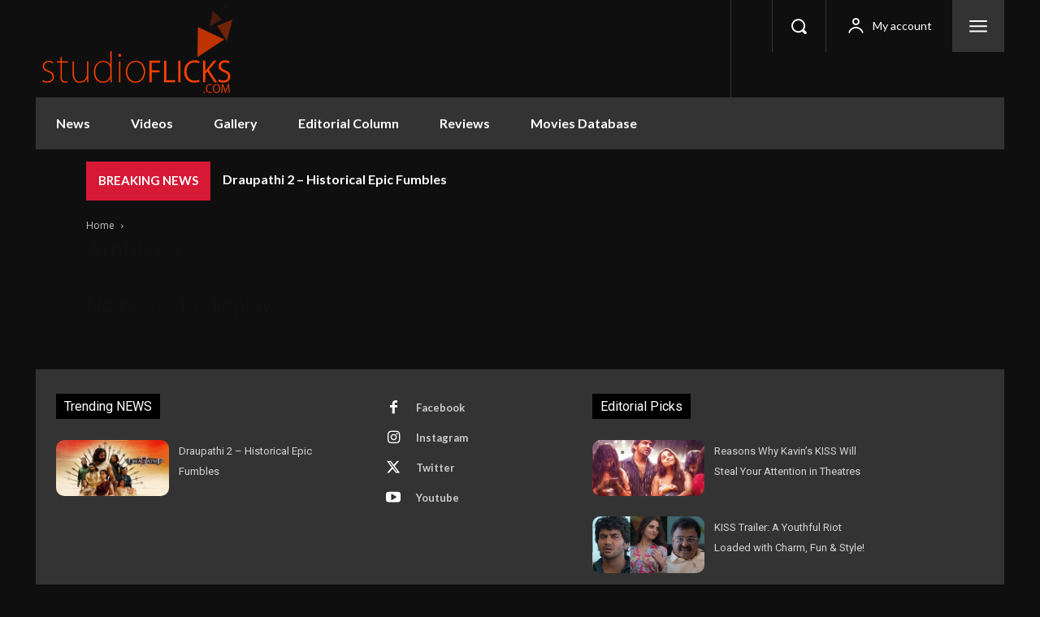

--- FILE ---
content_type: text/css
request_url: https://www.studioflicks.com/wp-content/plugins/mas-videos-ultra-template/assets/css/shared/components.css?ver=1759493357
body_size: 2529
content:
/* ===== MAS Videos Ultra Template - Components CSS (CLEANED) ===== */

/* ===== LOADING STATES ===== */
.mvut-loading {
  display: flex;
  justify-content: center;
  align-items: center;
  padding: var(--space-6);
  color: var(--muted);
}

.mvut-loader {
  width: 24px;
  height: 24px;
  border: 2px solid var(--border);
  border-top: 2px solid var(--brand);
  border-radius: 50%;
  animation: spin 1s linear infinite;
}

@keyframes spin {
  0% { transform: rotate(0deg); }
  100% { transform: rotate(360deg); }
}

/* ===== SKELETON LOADING ===== */
.mvut-skeleton {
  background: linear-gradient(90deg, var(--elev-2) 25%, var(--elev-3) 50%, var(--elev-2) 75%);
  background-size: 200% 100%;
  animation: skeleton-loading 1.5s infinite;
}

@keyframes skeleton-loading {
  0% { background-position: 200% 0; }
  100% { background-position: -200% 0; }
}

.mvut-skeleton-card {
  border: 1px solid var(--border);
  background: var(--elev-1);
  border-radius: var(--radius);
  overflow: hidden;
}

.mvut-skeleton-thumb {
  width: 100%;
  aspect-ratio: 2/3;
  background: var(--elev-2);
}

.mvut-skeleton-content {
  padding: 12px;
}

.mvut-skeleton-title {
  height: 16px;
  background: var(--elev-2);
  border-radius: 4px;
  margin-bottom: 8px;
}

. mvut-skeleton-meta {
  height: 12px;
  background: var(--elev-2);
  border-radius: 4px;
  width: 70%;
}

/* ===== ENHANCED SKELETON LOADING ===== */
.mvut-skeleton-thumb,
.mvut-skeleton-title,
.mvut-skeleton-text {
  background: linear-gradient(90deg, var(--elev-2) 25%, var(--elev-3) 50%, var(--elev-2) 75%);
  background-size: 200% 100%;
  animation: skeleton-loading 1.5s infinite;
}


#mvut-loading-skeleton {
  width: 100%;
}

#mvut-loading-skeleton .mvut-grid {
  display: grid;
  grid-template-columns: repeat(4, minmax(0, 1fr));
  gap: var(--grid-gap, 20px);
}

/* Responsive skeleton grid */
@media (max-width: 1400px) {
  #mvut-loading-skeleton .mvut-grid { grid-template-columns: repeat(5, minmax(0, 1fr)); }
}
@media (max-width: 1200px) {
  #mvut-loading-skeleton .mvut-grid { grid-template-columns: repeat(4, minmax(0, 1fr)); }
}
@media (max-width: 992px) {
  #mvut-loading-skeleton .mvut-grid { grid-template-columns: repeat(3, minmax(0, 1fr)); }
}
@media (max-width: 768px) {
  #mvut-loading-skeleton .mvut-grid { grid-template-columns: repeat(2, minmax(0, 1fr)); }
}



/* ===== THUMBNAIL ENHANCEMENTS ===== */
.mvut-thumb--placeholder {
  background: linear-gradient(135deg, var(--elev-2), var(--elev-3));
  position: relative;
}

.mvut-thumb--placeholder::after {
  content: '🎬';
  position: absolute;
  top: 50%;
  left: 50%;
  transform: translate(-50%, -50%);
  font-size: 24px;
  opacity: 0.3;
}

/* ===== ENHANCED CARD INTERACTIONS ===== */
.mvut-card:hover {
  transform: translateY(-2px);
  box-shadow: var(--shadow-2);
  transition: all 0.2s ease;
}

/* ===== ENHANCED FILTER STATES (Compatible with base.css) ===== */
.mvut-chip.is-active {
  background: linear-gradient(135deg, var(--brand), var(--brand-2));
  border-color: var(--brand);
  color: white;
}

.mvut-chip.is-active span {
  color: white !important;
  font-weight: 600;
}

.mvut-chip:hover {
  background: var(--elev-2);
  border-color: var(--brand);
}

.mvut-chip input:checked + span {
  color: var(--brand);
  font-weight: 600;
}

/* ===== FILTER VISUAL FEEDBACK ===== */
.mvut-sidebar.has-active-filters {
  border-color: var(--brand);
  box-shadow: 0 0 0 1px var(--brand);
}

.mvut-grid {
  transition: opacity 0.3s ease;
}

.mvut-grid.loading {
  opacity: 0.6;
  pointer-events: none;
}

.mvut-results-count.filtered {
  color: var(--brand);
  font-weight: 600;
}

/* ===== CLEAR FILTERS BUTTON ===== */
.mvut-clear-filters {
  background: transparent;
  border: 1px solid var(--border);
  color: var(--muted);
  padding: 8px 12px;
  border-radius: var(--radius-sm);
  cursor: pointer;
  transition: all 0.2s ease;
  margin-top: var(--space-3);
  width: 100%;
}

.mvut-clear-filters:hover {
  border-color: var(--brand);
  color: var(--brand);
}

/* ===== ACTIVE FILTERS COUNTER BADGE ===== */
.mvut-filter-toggle {
    position: relative;
}

.mvut-active-filters-count {
    position: absolute;
    top: -8px;
    right: -8px;
    background: var(--brand);
    color: white;
    border-radius: 50%;
    width: 20px;
    height: 20px;
    font-size: 12px;
    display: flex;
    align-items: center;
    justify-content: center;
    font-weight: 600;
}

/* ===== SINGLE PAGE STYLES ===== */
.mvut-single {
    padding: 0;
    margin: 0;
}

.mvut-container {
    max-width: 1400px;
    margin: 0 auto;
    padding: 0 var(--space-5);
}

/* Hero Sections */
.mvut-hero {
    padding: var(--space-8) 0;
    background: var(--elev-1);
}

.mvut-hero-content {
    display: grid;
    grid-template-columns: 300px 1fr;
    gap: var(--space-8);
    align-items: start;
}

.mvut-hero-poster,
.mvut-hero-photo {
    position: relative;
}

.mvut-poster-image,
.mvut-person-photo {
    width: 100%;
    border-radius: var(--radius);
    box-shadow: var(--shadow-2);
}

.mvut-poster-placeholder,
.mvut-photo-placeholder {
    aspect-ratio: 2/3;
    background: var(--elev-2);
    border-radius: var(--radius);
    display: flex;
    align-items: center;
    justify-content: center;
    font-size: 4rem;
    color: var(--muted);
}

.mvut-movie-title,
.mvut-person-name,
.mvut-tv-title {
    font-size: var(--space-8);
    font-weight: 700;
    margin: 0 0 var(--space-4) 0;
    line-height: 1.2;
}

.mvut-movie-meta,
.mvut-person-meta,
.mvut-tv-meta,
.mvut-video-meta {
    display: flex;
    flex-wrap: wrap;
    gap: var(--space-4);
    margin-bottom: var(--space-5);
}

.mvut-meta-item {
    display: flex;
    align-items: center;
    gap: var(--space-2);
    color: var(--muted);
    font-size: var(--text-sm);
}

.mvut-meta-item svg {
    width: 16px;
    height: 16px;
}

.mvut-rating,
.mvut-status {
    background: var(--brand);
    color: white;
    padding: 4px 8px;
    border-radius: var(--radius-sm);
    font-weight: 600;
    font-size: 12px;
}

.mvut-status--cancelled { background: var(--color-error); }
.mvut-status--ended { background: var(--muted); }
.mvut-status--running { background: var(--color-success); }

.mvut-genres {
    display: flex;
    flex-wrap: wrap;
    gap: var(--space-2);
    margin-bottom: var(--space-5);
}

.mvut-genre-tag {
    background: var(--chip);
    border: 1px solid var(--border);
    padding: 6px 12px;
    border-radius: var(--radius-lg);
    font-size: var(--text-sm);
    color: var(--text);
}

.mvut-synopsis,
.mvut-biography {
    margin-top: var(--space-6);
}

.mvut-synopsis h3,
.mvut-biography h3 {
    color: var(--brand);
    margin-bottom: var(--space-3);
    font-size: var(--text-lg);
}

/* ===== VIDEO PLAYER ===== */
.mvut-player {
    background: var(--bg);
    padding: var(--space-6) 0;
}

.mvut-video-wrapper {
    position: relative;
    width: 100%;
    height: 0;
    padding-bottom: 56.25%; /* 16:9 aspect ratio */
    border-radius: var(--radius);
    overflow: hidden;
    box-shadow: var(--shadow-2);
}

.mvut-video-iframe {
    position: absolute;
    top: 0;
    left: 0;
    width: 100%;
    height: 100%;
}

.mvut-video-placeholder {
    position: relative;
    width: 100%;
    border-radius: var(--radius);
    overflow: hidden;
}

.mvut-play-overlay {
    position: absolute;
    top: 50%;
    left: 50%;
    transform: translate(-50%, -50%);
    background: rgba(0, 0, 0, 0.8);
    border-radius: 50%;
    width: 80px;
    height: 80px;
    display: flex;
    align-items: center;
    justify-content: center;
    transition: all 0.3s ease;
}

.mvut-play-overlay:hover {
    background: var(--brand);
    transform: translate(-50%, -50%) scale(1.1);
}

.mvut-play-icon {
    width: 32px;
    height: 32px;
    color: white;
}

/* ===== SECTIONS ===== */
.mvut-section-title {
    font-size: var(--text-2xl);
    font-weight: 600;
    margin-bottom: var(--space-6);
    color: var(--text);
}

.mvut-streaming {
    padding: var(--space-8) 0;
    background: var(--elev-1);
}

.mvut-streaming-grid {
    display: grid;
    grid-template-columns: repeat(auto-fill, minmax(200px, 1fr));
    gap: var(--space-4);
}

.mvut-streaming-item {
    background: var(--elev-2);
    border: 1px solid var(--border);
    border-radius: var(--radius);
    padding: var(--space-4);
    text-align: center;
    transition: all 0.2s ease;
    color: var(--text);
}

.mvut-streaming-item:hover {
    transform: translateY(-2px);
    box-shadow: var(--shadow-lg);
    border-color: var(--brand);
}

.mvut-streaming-name {
    font-weight: 600;
    margin-bottom: var(--space-2);
}

.mvut-streaming-quality,
.mvut-streaming-lang {
    font-size: var(--text-sm);
    color: var(--muted);
}

/* ===== HORIZONTAL SCROLLING SECTIONS ===== */
.mvut-cast,
.mvut-videos,
.mvut-filmography,
.mvut-episodes {
    padding: var(--space-8) 0;
}

.mvut-cast-scroll,
.mvut-videos-scroll,
.mvut-filmography-scroll,
.mvut-episodes-scroll {
    display: flex;
    gap: var(--space-4);
    overflow-x: auto;
    padding-bottom: var(--space-2);
    scrollbar-width: thin;
    scrollbar-color: var(--border) transparent;
}

.mvut-cast-member,
.mvut-video-item,
.mvut-film-item,
.mvut-episode-item {
    flex: 0 0 150px;
}

.mvut-cast-photo,
.mvut-film-poster {
    width: 100%;
    aspect-ratio: 2/3;
    border-radius: var(--radius);
    object-fit: cover;
}

.mvut-video-item {
    flex: 0 0 200px;
}

.mvut-video-thumbnail {
    position: relative;
    width: 100%;
    aspect-ratio: 16/9;
    border-radius: var(--radius);
    overflow: hidden;
}

.mvut-video-thumbnail img {
    width: 100%;
    height: 100%;
    object-fit: cover;
}

.mvut-cast-name,
.mvut-video-title,
.mvut-film-title {
    font-size: var(--text-sm);
    font-weight: 500;
    text-align: center;
    margin-top: var(--space-2);
    color: var(--text);
}

.mvut-film-year {
    font-size: var(--text-xs);
    color: var(--muted);
    text-align: center;
}

/* ===== EPISODES GRID ===== */
.mvut-episodes-grid {
    display: grid;
    grid-template-columns: repeat(auto-fill, minmax(300px, 1fr));
    gap: var(--space-5);
}

.mvut-episode-item {
    background: var(--elev-1);
    border: 1px solid var(--border);
    border-radius: var(--radius);
    overflow: hidden;
    transition: all 0.2s ease;
}

.mvut-episode-item:hover {
    transform: translateY(-2px);
    box-shadow: var(--shadow-lg);
}

.mvut-episode-thumb {
    position: relative;
    width: 100%;
    aspect-ratio: 16/9;
    background: var(--elev-2);
}

.mvut-episode-thumb img {
    width: 100%;
    height: 100%;
    object-fit: cover;
}

.mvut-episode-number {
    position: absolute;
    top: var(--space-2);
    right: var(--space-2);
    background: rgba(0, 0, 0, 0.8);
    color: white;
    padding: 4px 8px;
    border-radius: var(--radius-sm);
    font-size: 12px;
    font-weight: 600;
}

.mvut-episode-info {
    padding: var(--space-4);
}

.mvut-episode-title {
    font-size: var(--text-base);
    font-weight: 600;
    margin: 0 0 var(--space-2) 0;
    color: var(--text);
}

.mvut-episode-excerpt {
    font-size: var(--text-sm);
    color: var(--muted);
    line-height: 1.4;
}

/* ===== TAXONOMIES ===== */
.mvut-video-taxonomies,
.mvut-tax-group {
    margin-bottom: var(--space-4);
}

.mvut-tax-group {
    display: flex;
    align-items: center;
    gap: var(--space-3);
    flex-wrap: wrap;
}

.mvut-tax-tag {
    background: var(--chip);
    border: 1px solid var(--border);
    padding: 4px 10px;
    border-radius: var(--radius-sm);
    font-size: var(--text-xs);
    color: var(--text);
}

.mvut-tax-tag.mvut-quality {
    background: var(--brand);
    color: white;
    border-color: var(--brand);
}

/* ===== RESPONSIVE DESIGN ===== */
@media (max-width: 768px) {
    .mvut-hero-content {
        grid-template-columns: 1fr;
        text-align: center;
        gap: var(--space-6);
    }
    
    .mvut-hero-poster,
    .mvut-hero-photo {
        max-width: 200px;
        margin: 0 auto;
    }
    
    .mvut-streaming-grid {
        grid-template-columns: 1fr;
    }
    
    .mvut-episodes-grid {
        grid-template-columns: 1fr;
    }
    
    .mvut-cast-member,
    .mvut-film-item {
        flex: 0 0 120px;
    }
    
    .mvut-video-item {
        flex: 0 0 180px;
    }
}
